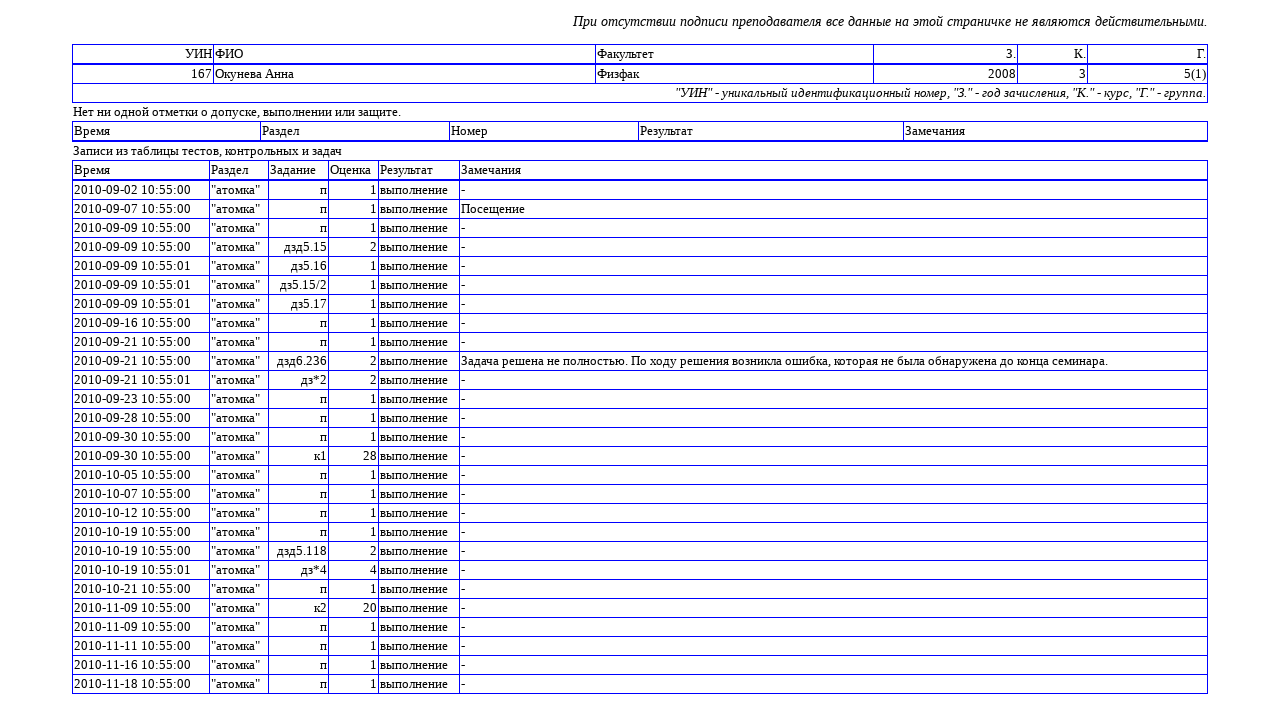

--- FILE ---
content_type: text/html;charset=koi8-r
request_url: https://students.rplab.ru/cgi-bin/student?personal_id=167&from_date=2010-09-01+00:00:01&to_date=2011-04-01+23:59:59&coursedescr=atom
body_size: 1197
content:
<!DOCTYPE html PUBLIC "-//W3C//DTD HTML 4.01//EN">
<html>
 <head>
  <META HTTP-EQUIV="Content-Type" CONTENT="text/html" CHARSET="koi8r">
  <link rel="SHORTCUT ICON" href="../main.ico">
  <title>УНРЦ МПГУ, студенты, &quot;личные заслуги&quot;</title>
  <link rel="stylesheet" href="../stud.css">
 </head>
 <body>
<p align="right"><i>При отсутствии подписи преподавателя все данные на этой страничке не являются действительными.</i></p>
<table class="thin" cellspacing="0"  border="0" width="100%" cellpadding="0">
<tr><td>
<table class="thinsmall" cellspacing="0" width="100%" cellpadding="1" bgcolor="#FFFFFF">
<tr>
<td  class="l1r1t1b2" align="right">УИН</td>
<td class="r1t1b2">ФИО</td>
<td class="r1t1b2">Факультет</td>
<td class="r1t1b2" align="right">З.</td>
<td class="r1t1b2"  align="right">К.</td>
<td class="r1t1b2"  align="right">Г.</td>
</tr>

<tr>
<td class="l1r1b1"  align="right">167</td>
<td class="r1b1">Окунева Анна</td>
<td class="r1b1">Физфак</td>
<td class="r1b1" align="right">2008</td>
<td class="r1b1" align="right">3</td>
<td class="r1b1" align="right">5(1)</td>
</tr>
<tr><td class="l1r1b1" align="right" colspan="6">
<i>&quot;УИН&quot; - уникальный идентификационный номер, &quot;З.&quot; - год зачисления, &quot;К.&quot; - курс, &quot;Г.&quot; - группа.</i>
</td></tr>
</table>
</td></tr>
<tr><td>
<table class="thinsmall" cellspacing="0" width="100%" cellpadding="1" bgcolor="#FFFFFF">
<tr><td colspan="5">Нет ни одной отметки о допуске, выполнении или защите.</td></tr>
<tr>
<td class="l1r1t1b2">Время</td>
<td class="r1t1b2">Раздел</td>
<td class="r1t1b2">Номер</td>
<td class="r1t1b2">Результат</td>
<td class="r1t1b2">Замечания</td>
</tr>

</table>
</td></tr>
<tr><td>
<table class="thinsmall" cellspacing="0" width="100%" cellpadding="1" bgcolor="#FFFFFF">
<tr><td colspan="6">Записи из таблицы тестов, контрольных и задач</td></tr>
<tr>
<td class="l1r1t1b2">Время</td>
<td class="r1t1b2">Раздел</td>
<td class="r1t1b2">Задание</td>
<td class="r1t1b2">Оценка</td>
<td class="r1t1b2">Результат</td>
<td class="r1t1b2">Замечания</td>
</tr>

<tr>
<td class="l1r1b1">2010-09-02 10:55:00</td>
<td class="r1b1">&quot;атомка&quot;</td>
<td class="r1b1" align="right">п</td>
<td class="r1b1" align="right">1</td>
<td class="r1b1">выполнение</td>
<td class="r1b1">-</td></tr>
<tr>
<td class="l1r1b1">2010-09-07 10:55:00</td>
<td class="r1b1">&quot;атомка&quot;</td>
<td class="r1b1" align="right">п</td>
<td class="r1b1" align="right">1</td>
<td class="r1b1">выполнение</td>
<td class="r1b1">Посещение</td></tr>
<tr>
<td class="l1r1b1">2010-09-09 10:55:00</td>
<td class="r1b1">&quot;атомка&quot;</td>
<td class="r1b1" align="right">п</td>
<td class="r1b1" align="right">1</td>
<td class="r1b1">выполнение</td>
<td class="r1b1">-</td></tr>
<tr>
<td class="l1r1b1">2010-09-09 10:55:00</td>
<td class="r1b1">&quot;атомка&quot;</td>
<td class="r1b1" align="right">дзд5.15</td>
<td class="r1b1" align="right">2</td>
<td class="r1b1">выполнение</td>
<td class="r1b1">-</td></tr>
<tr>
<td class="l1r1b1">2010-09-09 10:55:01</td>
<td class="r1b1">&quot;атомка&quot;</td>
<td class="r1b1" align="right">дз5.16</td>
<td class="r1b1" align="right">1</td>
<td class="r1b1">выполнение</td>
<td class="r1b1">-</td></tr>
<tr>
<td class="l1r1b1">2010-09-09 10:55:01</td>
<td class="r1b1">&quot;атомка&quot;</td>
<td class="r1b1" align="right">дз5.15/2</td>
<td class="r1b1" align="right">1</td>
<td class="r1b1">выполнение</td>
<td class="r1b1">-</td></tr>
<tr>
<td class="l1r1b1">2010-09-09 10:55:01</td>
<td class="r1b1">&quot;атомка&quot;</td>
<td class="r1b1" align="right">дз5.17</td>
<td class="r1b1" align="right">1</td>
<td class="r1b1">выполнение</td>
<td class="r1b1">-</td></tr>
<tr>
<td class="l1r1b1">2010-09-16 10:55:00</td>
<td class="r1b1">&quot;атомка&quot;</td>
<td class="r1b1" align="right">п</td>
<td class="r1b1" align="right">1</td>
<td class="r1b1">выполнение</td>
<td class="r1b1">-</td></tr>
<tr>
<td class="l1r1b1">2010-09-21 10:55:00</td>
<td class="r1b1">&quot;атомка&quot;</td>
<td class="r1b1" align="right">п</td>
<td class="r1b1" align="right">1</td>
<td class="r1b1">выполнение</td>
<td class="r1b1">-</td></tr>
<tr>
<td class="l1r1b1">2010-09-21 10:55:00</td>
<td class="r1b1">&quot;атомка&quot;</td>
<td class="r1b1" align="right">дзд6.236</td>
<td class="r1b1" align="right">2</td>
<td class="r1b1">выполнение</td>
<td class="r1b1">Задача решена не полностью. По ходу решения возникла ошибка, которая не была обнаружена до конца семинара.</td></tr>
<tr>
<td class="l1r1b1">2010-09-21 10:55:01</td>
<td class="r1b1">&quot;атомка&quot;</td>
<td class="r1b1" align="right">дз*2</td>
<td class="r1b1" align="right">2</td>
<td class="r1b1">выполнение</td>
<td class="r1b1">-</td></tr>
<tr>
<td class="l1r1b1">2010-09-23 10:55:00</td>
<td class="r1b1">&quot;атомка&quot;</td>
<td class="r1b1" align="right">п</td>
<td class="r1b1" align="right">1</td>
<td class="r1b1">выполнение</td>
<td class="r1b1">-</td></tr>
<tr>
<td class="l1r1b1">2010-09-28 10:55:00</td>
<td class="r1b1">&quot;атомка&quot;</td>
<td class="r1b1" align="right">п</td>
<td class="r1b1" align="right">1</td>
<td class="r1b1">выполнение</td>
<td class="r1b1">-</td></tr>
<tr>
<td class="l1r1b1">2010-09-30 10:55:00</td>
<td class="r1b1">&quot;атомка&quot;</td>
<td class="r1b1" align="right">п</td>
<td class="r1b1" align="right">1</td>
<td class="r1b1">выполнение</td>
<td class="r1b1">-</td></tr>
<tr>
<td class="l1r1b1">2010-09-30 10:55:00</td>
<td class="r1b1">&quot;атомка&quot;</td>
<td class="r1b1" align="right">к1</td>
<td class="r1b1" align="right">28</td>
<td class="r1b1">выполнение</td>
<td class="r1b1">-</td></tr>
<tr>
<td class="l1r1b1">2010-10-05 10:55:00</td>
<td class="r1b1">&quot;атомка&quot;</td>
<td class="r1b1" align="right">п</td>
<td class="r1b1" align="right">1</td>
<td class="r1b1">выполнение</td>
<td class="r1b1">-</td></tr>
<tr>
<td class="l1r1b1">2010-10-07 10:55:00</td>
<td class="r1b1">&quot;атомка&quot;</td>
<td class="r1b1" align="right">п</td>
<td class="r1b1" align="right">1</td>
<td class="r1b1">выполнение</td>
<td class="r1b1">-</td></tr>
<tr>
<td class="l1r1b1">2010-10-12 10:55:00</td>
<td class="r1b1">&quot;атомка&quot;</td>
<td class="r1b1" align="right">п</td>
<td class="r1b1" align="right">1</td>
<td class="r1b1">выполнение</td>
<td class="r1b1">-</td></tr>
<tr>
<td class="l1r1b1">2010-10-19 10:55:00</td>
<td class="r1b1">&quot;атомка&quot;</td>
<td class="r1b1" align="right">п</td>
<td class="r1b1" align="right">1</td>
<td class="r1b1">выполнение</td>
<td class="r1b1">-</td></tr>
<tr>
<td class="l1r1b1">2010-10-19 10:55:00</td>
<td class="r1b1">&quot;атомка&quot;</td>
<td class="r1b1" align="right">дзд5.118</td>
<td class="r1b1" align="right">2</td>
<td class="r1b1">выполнение</td>
<td class="r1b1">-</td></tr>
<tr>
<td class="l1r1b1">2010-10-19 10:55:01</td>
<td class="r1b1">&quot;атомка&quot;</td>
<td class="r1b1" align="right">дз*4</td>
<td class="r1b1" align="right">4</td>
<td class="r1b1">выполнение</td>
<td class="r1b1">-</td></tr>
<tr>
<td class="l1r1b1">2010-10-21 10:55:00</td>
<td class="r1b1">&quot;атомка&quot;</td>
<td class="r1b1" align="right">п</td>
<td class="r1b1" align="right">1</td>
<td class="r1b1">выполнение</td>
<td class="r1b1">-</td></tr>
<tr>
<td class="l1r1b1">2010-11-09 10:55:00</td>
<td class="r1b1">&quot;атомка&quot;</td>
<td class="r1b1" align="right">к2</td>
<td class="r1b1" align="right">20</td>
<td class="r1b1">выполнение</td>
<td class="r1b1">-</td></tr>
<tr>
<td class="l1r1b1">2010-11-09 10:55:00</td>
<td class="r1b1">&quot;атомка&quot;</td>
<td class="r1b1" align="right">п</td>
<td class="r1b1" align="right">1</td>
<td class="r1b1">выполнение</td>
<td class="r1b1">-</td></tr>
<tr>
<td class="l1r1b1">2010-11-11 10:55:00</td>
<td class="r1b1">&quot;атомка&quot;</td>
<td class="r1b1" align="right">п</td>
<td class="r1b1" align="right">1</td>
<td class="r1b1">выполнение</td>
<td class="r1b1">-</td></tr>
<tr>
<td class="l1r1b1">2010-11-16 10:55:00</td>
<td class="r1b1">&quot;атомка&quot;</td>
<td class="r1b1" align="right">п</td>
<td class="r1b1" align="right">1</td>
<td class="r1b1">выполнение</td>
<td class="r1b1">-</td></tr>
<tr>
<td class="l1r1b1">2010-11-18 10:55:00</td>
<td class="r1b1">&quot;атомка&quot;</td>
<td class="r1b1" align="right">п</td>
<td class="r1b1" align="right">1</td>
<td class="r1b1">выполнение</td>
<td class="r1b1">-</td></tr>
</table>
</td></tr></table>
 </body>
</html>


--- FILE ---
content_type: text/css
request_url: https://students.rplab.ru/stud.css
body_size: 586
content:
body {
  padding-left: 5%;
  padding-right: 5%;
  font-family: Georgia, "Times New Roman",
        Times, serif;
  font-size: 14px;
  color: black;
  background-color: #FFFFFF; }

ul.navbar {
  list-style-type: none;
  padding: 0;
  margin: 0;
  position: absolute;
  top: 2em;
  left: 1em;
  width: 9em }
h1 {
    font-weight: normal;
    font-size: 24px;
    font-family: Helvetica, Geneva, Arial,
        SunSans-Regular, sans-serif; }

ul.navbar li {
  background: white;
  margin: 0.5em 0;
  padding: 0.3em;
  border-right: 1em solid blue }
ul.navbar a {
  text-decoration: none }

a:link {
  color: blue }
a:visited {
  color: #000066 }
a:hover{text-decoration:underline; color:#FF0000;}

table.thin {
  border: 0px solid blue;
  border-width: 0px;
  border-spacing: 0px;
}

table.thinsmall {
  font-size: 10pt;
  border: 0px solid blue;
  border-width: 0px;
  border-spacing: 0px;
}

td.r1b1 {
  border: 0px solid blue;
  border-bottom: 1px solid blue;
  border-right: 1px solid blue;
}

td.t1 {
  border: 0px solid blue;
  border-top: 1px solid blue;
}

td.r1b2 {
  border: 0px solid blue;
  border-right: 1px solid blue;
  border-bottom: 2px solid blue;
}

td.r2b1 {
  border: 0px solid blue;
  border-right: 2px solid blue;
  border-bottom: 1px solid blue;
}

td.l1t1 {
  border: 0px solid blue;
  border-left: 1px solid blue;
  border-top: 1px solid blue;
}

td.r1t1 {
  border: 0px solid blue;
  border-right: 1px solid blue;
  border-top: 1px solid blue;
}

td.l1b1 {
  border: 0px solid blue;
  border-left: 1px solid blue;
  border-bottom: 1px solid blue;
}

td.r1b1 {
  border: 0px solid blue;
  border-right: 1px solid blue;
  border-bottom: 1px solid blue;
}

td.b1 {
  border: 0px solid blue;
  border-bottom: 1px solid blue;
}

td.l1 {
  border: 0px solid blue;
  border-left: 1px solid blue;
}

td.r1 {
  border: 0px solid blue;
  border-right: 1px solid blue;
}

td.r2b2 {
  border: 0px solid blue;
  border-right: 2px solid blue;
  border-bottom: 2px solid blue;
}

td.l1r1b1 {
  border: 0px solid blue;
  border-left: 1px solid blue;
  border-right: 1px solid blue;
  border-bottom: 1px solid blue;
}

td.l1r1b2 {
  border: 0px solid blue;
  border-left: 1px solid blue;
  border-right: 1px solid blue;
  border-bottom: 2px solid blue;
}

td.l1r1t1b1 {
  border: 0px solid blue;
  border-left: 1px solid blue;
  border-right: 1px solid blue;
  border-top: 1px solid blue;
  border-bottom: 1px solid blue;
}

td.l1r1t1b2 {
  border: 0px solid blue;
  border-left: 1px solid blue;
  border-right: 1px solid blue;
  border-top: 1px solid blue;
  border-bottom: 2px solid blue;
}

td.r1t1b2 {
  border: 0px solid blue;
  border-right: 1px solid blue;
  border-top: 1px solid blue;
  border-bottom: 2px solid blue;
}
